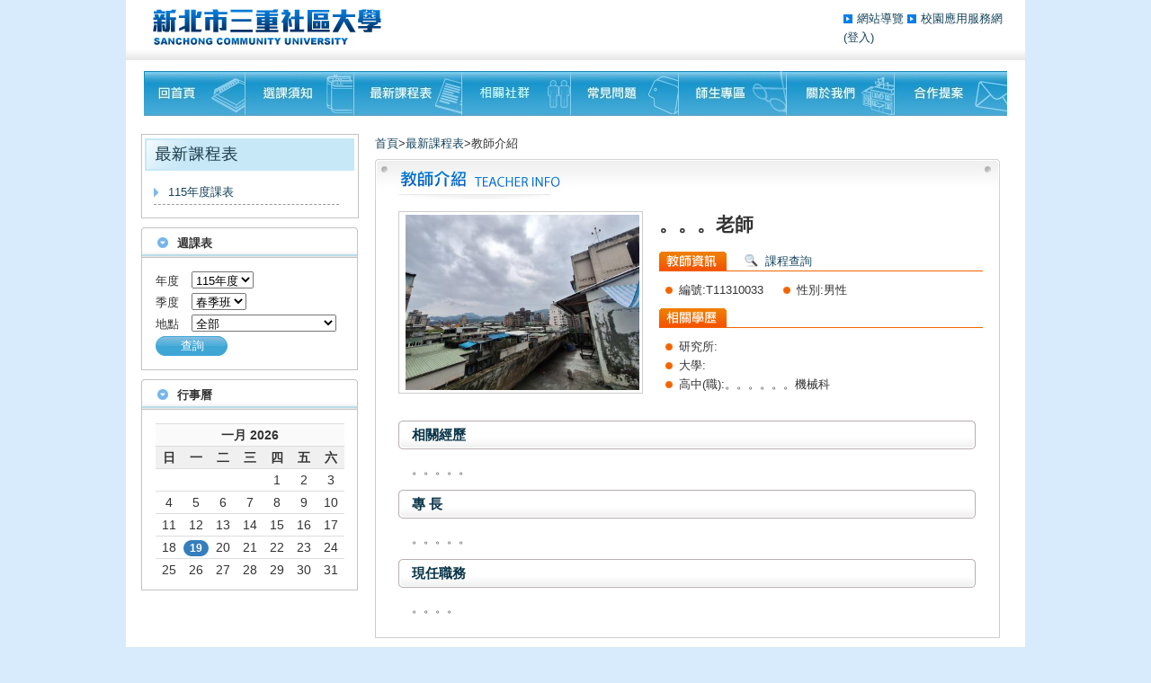

--- FILE ---
content_type: text/html
request_url: https://rivegauche.org.tw/teacher_info.php?sn=1804
body_size: 3770
content:
<!DOCTYPE html PUBLIC "-//W3C//DTD XHTML 1.0 Transitional//EN" "http://www.w3.org/TR/xhtml1/DTD/xhtml1-transitional.dtd">
<html lang="zh-tw" xmlns="http://www.w3.org/1999/xhtml">
<head>
<meta http-equiv="Content-Type" content="text/html; charset=utf-8" />
<meta lang="zh-tw" name="keywords" content="三重社區大學, 三重社大, 社區大學, 成人學習, 社大, 藝術, 瑜珈, 金屬線編織, 電子古典鋼琴, 電子鋼琴, 電子琴, 太極導引, 中東肚皮舞, 肚皮舞, 中東舞, 粉彩, 日語, 五十音, 社交舞, 色鉛筆, 國標舞, 炭筆,素描, 流行MV, 花藝設計, 花藝, 古箏, 經絡養生, 棒針編織, 毛線編織, 二胡, 口才訓練, 攝影, 油畫, 素描, 色鉛筆, 敦煌舞, 木工, 台語, 台語戲行, 數位攝影, 主持人培訓, 銀飾創作, 投資理財心理學, 投資理財, 手工皂, DIY保養品, 草本精油, 太極拳, 烏克麗麗, 插畫,  咖啡, 彩妝, 黏土, 吉他, 美甲, 八段錦氣功, 八段錦, 烘焙, 書法,, 吉他, 古典吉他, 室內設計, 渲染水彩, 拳瑜珈, 經絡拳, 財富, 水彩, 八極拳, 拼布, 環保拼布, 台灣那卡西, 那卡西, 流行電子琴, 初級英語, 東方舞, 有氧舞, 蝶古巴特, 瑜珈提斯, 公衛, 在地文化銀行 城市文藝復興, 長照,photoshop,主持,速寫,"/>
<meta lang="zh-tw" name="description" content="三重社區大學§ 在地文化銀行‧城市文藝復興§"/>
<meta name="author" content="http://www.yellowgreen.com.tw/">
<meta name="robots" content="all">
<meta name="distribution" content="Taiwan"/>
<meta name="revisit-after" content="1 days"/>
<title>教師介紹-三重社區大學§ 在地文化銀行‧城市文藝復興§</title>
<link href="css/reset.css" rel="stylesheet" type="text/css" />
<link href="css/layout.css" rel="stylesheet/less" type="text/css"/>
<link href="css/newlesson.css" type="text/less" rel="stylesheet"  />
<script language="javascript" src="js/function.js"></script> 
<script src="js/css.js" type="text/javascript"></script>
</head>
<body onkeydown="enterKeyDown(event);">
<div id="webpanel-page" class="teacher-block">
<div class="page-top">
  <div class="top_bg">
    <h1 class="weblogo"><a href="index.php" class="txt-hidden">三重社區大學§ 在地文化銀行‧城市文藝復興§</a></h1>
    <div class="sub-menus">
      <div class="sub-link"><a href="sitemap.php">網站導覽 </a><a href="https://sites.google.com/a/rivegauche.org.tw/san-zhong-she-qu-da-xue/" target="_blank">校園應用服務網</a></div>
      <div>
	  <a href='member_login.php'>(登入)</a>	  </div>
    </div>
  </div>
  <div class="top-img">
  
  </div>
  <ul class="page_menus">
    <li><a class="news" href="/">回首頁</a></li>
    <li><a class="lesson" href="lesson.php">課程須知</a></li>
    <li><a class="newlesson" href="newlesson.php">最新課程表</a></li>
    <li><a class="blog" href="blog.php">相關社群</a></li>
    <li><a class="faq" href="faq.php">常見問題</a></li>
    <li><a class="teacher" href="member_login.php">師生專區</a></li>
    <li><a class="about" href="about.php">關於我們</a></li>
    <li><a class="contact" href="contact.php">聯絡我們</a></li>
  </ul>
</div>
<script language="JavaScript">
function swap1(  ){	
	fobj1.action = "newlesson.php?ca3_sn="+fobj1.year.value+"&ca2_sn="+fobj1.location.value+"&ca4_sn="+fobj1.class.value;
	fobj1.submit();
}
</script>
  <div id="page-content">
    <div class="left-block">
      <dl class="iten-menus">
        <dt><img src="images/title/newlesson.jpg" width="233" height="36" alt="教師介紹"  title="教師介紹" /></dt>
        <dd> 
			<a href="newlession.php">115年度課表</a>
			<!--<a href="#">2011年課表</a>
			<a href="#">2010年課表</a>
			<a href="#">2009年課表</a> -->
		</dd>
      </dl>
      <dl class="info-iten">
        <dt>週課表</dt>
        <dd>
              <form name="F1" method="post">
			  <script language="JavaScript">var fobj1 = document.F1;</script>			
            <fieldset>
                  <div class="lesson-iten">
                    <label>年度</label>
                    <select name="year" size="1" id="year">
												
						<option value="16" selected>115年度</option>
												
						<option value="15" >114年度</option>
												
						<option value="14" >113年度</option>
												
						<option value="13" >112年度</option>
												
						<option value="12" >111年度</option>
												
						<option value="11" >110年度</option>
												
						<option value="10" >109年度</option>
												
						<option value="9" >108年度</option>
												
						<option value="8" >107年度</option>
												
						<option value="7" >106年度</option>
												
						<option value="6" >105年度</option>
												
						<option value="5" >104年度</option>
												
						<option value="4" >103年度</option>
												
						<option value="3" >102年度</option>
												
						<option value="2" >101年度</option>
												
						<option value="1" >100年度</option>
															  
                    </select>
                  </div>
                  <div class="lesson-iten">
                    <label>季度</label>
                    <select name="class" size="1" id="class">
					  <option value="1" selected>春季班</option>
					  <option value="2" >夏季班</option>
					  <option value="3" >秋季班</option>
                    </select>
                  </div>
                  <div class="lesson-iten">
                    <label>地點</label>
                    <select name="location" size="1" id="location">
                      <option value="">全部</option>					
												
						<option value="25">線上課程</option>
												
						<option value="24">三和國中</option>
												
						<option value="23">碧華國小</option>
												
						<option value="22">三重國小</option>
												
						<option value="21">二重國中</option>
												
						<option value="20">光興國小</option>
												
						<option value="12">光榮國小</option>
												
						<option value="6">新北高中校區</option>
												
						<option value="19">正義國小</option>
												
						<option value="2">厚德國小</option>
												
						<option value="13">厚德活動中心</option>
												
						<option value="17">鷺江國小</option>
												
						<option value="10">天台</option>
												
						<option value="11">行動教室群</option>
												
						<option value="16">體驗營</option>
												
						<option value="18">新北市政府大樓&體育處</option>
												
						<option value="15">光榮國中</option>
												
						<option value="14">主婦聯盟消費合作社</option>
												
						<option value="9">食尚元素廚藝學院</option>
												
						<option value="8">新北高中</option>
												
						<option value="7">實驗廚房</option>
												
						<option value="5">清靜自然坊</option>
												
						<option value="4">空軍三重一村</option>
												
						<option value="3">三重商工</option>
												
						<option value="1">三光國小</option>
						                    </select>
                  </div>
                  <button onclick="swap1();">查詢</button>
				  </fieldset>
          </form>
        </dd>
      </dl>
      <dl class="info-iten">
        <dt>行事曆</dt>
        <dd><iframe src="calendar-master/examples/calendar.html" name="mainframe" width="210" height="170" marginwidth="0" marginheight="0" scrolling="No" frameborder="0" id="mainframe"></iframe></dd>
      </dl>
    </div>
    <div class="right-block">
      <div class="weburl"><a href="index.php">首頁</a>><a href="newlesson.php">最新課程表</a>>教師介紹</div>
      <div class="newlesson-info-view">
        <div class="lesson-info-title">
          <h2 class="iten-title">教師介紹</h2>
          <!-- AddThis Button BEGIN -->
          <div class="addthis_toolbox addthis_default_style "> <a class="addthis_button_preferred_1"></a> <a class="addthis_button_preferred_2"></a> <a class="addthis_button_preferred_3"></a> <a class="addthis_button_preferred_4"></a> <a class="addthis_button_compact"></a> <a class="addthis_counter addthis_bubble_style"></a> </div>
          <script type="text/javascript">var addthis_config = {"data_track_addressbar":true};</script> 
          <script type="text/javascript" src="http://s7.addthis.com/js/300/addthis_widget.js#pubid=ra-507e55914b80302e"></script> 
          <!-- AddThis Button END --> 
        </div>

		
        <div class="lesson-info-con">
                    <div class="mainphoto">
            <div class="listimg"><span></span>
				<img onload="javascript:DrawImage(this,260,200);" src="upload/images_teacher/m20250506_144244.jpg" width="0" height="0">
			</div>
          </div>
                              <div class="maininfo-lsit">
            <h3 class="teacher-title">。。。老師</h3>
            <strong class="info-list-title">教師資訊
            <div class="tool-list">
			<a href="newlesson_list.php?cb1_id1=。。。" class="sr-lesson">課程查詢</a>
									</div>
            </strong>
            <ul class="lesson-info-list">
              <li><span class="infoiten">編號:T11310033</span><span class="infoiten right-iten">性別:男性</span></li>
            </ul>
            <strong class="info-list-title educational">教師資訊</strong>
            <ul class="lesson-info-list">
              <li><span class="infoiten">研究所:</span></li>
              <li><span class="infoiten">大學:</span></li>
              <li><span class="infoiten">高中(職):。。。。。。機械科</span></li>
            </ul>
          </div>
                              <div class="sub-lesson-list">
            <dl class="sub-lesson-info">
              <dt>相關經歷</dt>
              <dd>。。。。。</dd>
            </dl>
            <dl class="sub-lesson-info">
              <dt>專        長</dt>
              <dd>。。。。。</dd>
            </dl>
            <dl class="sub-lesson-info">
              <dt>現任職務</dt>
              <dd>。。。。</dd>
            </dl>
			
			<!--
            <dl class="sub-lesson-info" id="lesson-photo">
              <dt>活動剪影</dt>
              <dd><img src="images/demo/photo.jpg" width="594" height="396" alt="google相簿功能" /></dd>
            </dl>
			-->
			
          </div>
                  </div>
      </div>
    </div>
  </div>
  <div class="page-copyright">
  <ul class="ct_con">
    <li><span style="font-size:14px ">社團法人台灣二十一世紀議程協會版權所有 © 2025 Taiwan Agenda21 All Rights Reserved. 社團法人台灣二十一世紀議程協會<br>
電話：02-2979-1567 / 02-28559563  傳真：02-2855-9573  <br>Business Hours：週一～週五下午2:00～晚上 09:00 現場諮詢服務時間週一～週五晚上6:30～09:00<br></span></li>
  </ul>
  <span class="myemail" style="font-size:14px ">客服信箱<a href="mailto:service@rivegauche.org.tw">service@rivegauche.org.tw</a></span> </div>
</div>
</body></html>

<script type="text/javascript">

  var _gaq = _gaq || [];
  _gaq.push(['_setAccount', 'UA-36648097-1']);
  _gaq.push(['_setDomainName', 'rivegauche.org.tw']);
  _gaq.push(['_trackPageview']);

  (function() {
    var ga = document.createElement('script'); ga.type = 'text/javascript'; ga.async = true;
    ga.src = ('https:' == document.location.protocol ? 'https://ssl' : 'http://www') + '.google-analytics.com/ga.js';
    var s = document.getElementsByTagName('script')[0]; s.parentNode.insertBefore(ga, s);
  })();

</script>

--- FILE ---
content_type: text/html
request_url: https://rivegauche.org.tw/calendar-master/examples/calendar.html
body_size: 676
content:
<!DOCTYPE html>
<html>
<head>
    <title>Zabuto | Calendar | Language Settings</title>
    <meta name="robots" content="noindex, nofollow">
    <meta http-equiv="Content-Type" content="text/html; charset=UTF-8">

    <!-- jQuery CDN -->
    <script src="//ajax.googleapis.com/ajax/libs/jquery/2.0.3/jquery.min.js"></script>

    <!-- Bootstrap CDN -->
    <link rel="stylesheet" href="//netdna.bootstrapcdn.com/bootstrap/3.0.2/css/bootstrap.min.css">
    <script src="//netdna.bootstrapcdn.com/bootstrap/3.0.2/js/bootstrap.min.js"></script>

    <!-- HTML5 shim and Respond.js IE8 support of HTML5 elements and media queries -->
    <!--[if lt IE 9]>
    <script src="//oss.maxcdn.com/libs/html5shiv/3.7.0/html5shiv.js"></script>
    <script src="//oss.maxcdn.com/libs/respond.js/1.3.0/respond.min.js"></script>
    <![endif]-->
    
    <!-- Example style -->
    <link rel="stylesheet" type="text/css" href="//zabuto.com/assets/css/style.css">
    <link rel="stylesheet" type="text/css" href="style.css">

    <!-- Zabuto Calendar -->
    <script src="../zabuto_calendar.min.js"></script>
    <link rel="stylesheet" type="text/css" href="../zabuto_calendar.min.css">

</head>
<body>

            <div id="date-popover" class="popover top" style="cursor: pointer; display: block; margin-left: 30%; margin-top: 0px; width: 175px;">
                <div class="arrow"></div>
                <h3 class="popover-title" style="display: none;"></h3>

                <div id="date-popover-content" class="popover-content"></div>
            </div>

            <div id="my-calendar"></div>
			
            <script type="application/javascript">
                $(document).ready(function () {
                    $("#date-popover").popover({html: true, trigger: "manual"});
                    $("#date-popover").hide();
                    $("#date-popover").click(function (e) {
                        $(this).hide();
                    });

                    $("#my-calendar").zabuto_calendar({
                        language: "cn",
						cell_border: false,
						today: true,
						show_days: true,
						show_previous: false,
						show_next: false,
						weekstartson: 0,					
                        action: function () {
                            return myDateFunction(this.id, false);
                        }
                    });
                });

                function myDateFunction(id, fromModal) {
					parent.window.location = "../../calendar.php";
                    /*$("#date-popover").hide();
                    if (fromModal) {
                        $("#" + id + "_modal").modal("hide");
                    }
                    var date = $("#" + id).data("date");
                    var hasEvent = $("#" + id).data("hasEvent");
                    if (hasEvent && !fromModal) {
                        return false;
                    }
                    $("#date-popover-content").html('You clicked on date ' + date);
                    $("#date-popover").show();
                    return true;*/
                }

            </script>




</body>
</html>


--- FILE ---
content_type: text/css
request_url: https://rivegauche.org.tw/css/layout.css
body_size: 959
content:
/*system*/
body{background:#d7ebfd;}
body{ font-family: PMingLiU, microsoft jhenghei,Arial,Helvetica,sans-serif;font-size:13px; color:#333333; line-height:21px;}
a{ text-decoration:none; color:#15445c;}
a:hover{ text-decoration:underline;}
.txt-hidden{text-indent: -9999px;  display: block; overflow: hidden;}
/*system-end*/

/*web-layout*/
#page-content,#webpanel-page{background:#FFF;}
#webpanel-page{width:1000px; margin:0 auto; height:100%;
	.weblogo{ display:inline-block; float:left;
		 a{ background:url(../images/layout/layout.jpg) no-repeat 0 0;   display: block;overflow: hidden;text-indent: -9999px; width:265px; height:40px;}
	}
	.top_bg{ background:url(../images/layout/bg_bar.jpg) no-repeat 0 0; height:60px; padding:10px 0 0 30px;}
	.top-img{   padding: 9px 0 0 20px;}
	.page_menus{padding: 0 0 0 20px; a{ display:block; float:left;} li{ float:left;} }
	.page-top{ display:inline-block; width: 1000px;
			.sub-menus{ float:right; padding: 0 25px 0 0; .sub-link{ text-align:right; a{ padding:0 0 0 15px; background:url(../images/layout/list1.jpg) no-repeat 0 3px;} }}
			.page_menus{
					a{ .txt-hidden; float:left; height:50px; background-image:url(../images/layout/menus.jpg); background-repeat:no-repeat;}
					.news{width:113px; background-position: 0 0;}
					.lesson{width:121px;background-position:-113px 0;}
					.newlesson{width:120px;background-position:-234px 0;}
					.blog{width:121px;background-position:-354px 0;}
					.faq{width:120px;background-position:-475px 0;}
					.teacher{width:120px;background-position:-596px 0;}
					.about{width:120px;background-position:-716px 0;}
					.contact{width:125px;background-position:-836px 0;}
					@ms-hover:-59px;
				    .news:hover{width:113px; background-position: 0 @ms-hover;}
					.lesson:hover{width:121px;background-position:-113px @ms-hover;}
					.newlesson:hover{width:120px;background-position:-234px @ms-hover;}
					.blog:hover{width:121px;background-position:-354px @ms-hover;}
					.faq:hover{width:120px;background-position:-475px @ms-hover;}
					.teacher:hover{width:120px;background-position:-596px @ms-hover;}
					.about:hover{width:120px;background-position:-716px @ms-hover;}
					.contact:hover{width:125px;background-position:-836px @ms-hover;}
				}}
	
	#page-content{ display:inline-block;   width: 966px; padding: 20px 17px; min-height:500px;}
	.page-copyright{   color: #FFFFFF;
    font-size: 11px;
    height: 65px;
    line-height: 15px;
    padding: 15px 0 0 24px;
	 background:url(../images/layout/copyright_bg.jpg) no-repeat 0 0;
	  a{ color:#FFF;}}
}

.left-block{   width: 245px; float:left;
	 dl{ margin:0 0 10px 0;}
	.iten-menus{ border:1px solid #c3c3c3; padding: 4px 0 4px 3px; width: 237px;
		dt{ width:233px; height:36px; overflow:hidden;}
		dd{ padding:10px 0 10px 10px;
			a{ background:url(../images/layout/menus_icons.jpg) no-repeat 0 9px;padding:3px 0 3px 16px;  display: inline-block;   width: 190px; border-bottom:1px dashed #999999;}
			}
		}
	.info-iten{
		dt{ background:url(../images/layout/layout.jpg) no-repeat 0 -59px;   height: 26px; padding: 7px 0 0 40px;width: 201px; font-size:13px;font-weight:bold;}
		dd{ border: 1px solid #C3C3C3;   padding: 15px 0 15px 15px;width: 224px;}
		button{ background:url(../images/layout/layout.jpg) no-repeat 0 -112px; border: 0 none; color:#FFFFFF; cursor:pointer;display: inline-block; height: 22px;padding: 2px 0 5px; text-align: center; width: 81px;}
	}
	.info-iten-list{
		dt{ background:url(../images/layout/layout.jpg) no-repeat 0 -156px;   height: 26px; padding: 7px 0 0 20px;width: 201px; font-size:13px; font-weight:bold;}
		dd{  padding: 15px 0 15px 15px;width: 224px;}
		button{ background:url(../images/layout/layout.jpg) no-repeat 0 -112px; border: 0 none; color:#FFFFFF; cursor:pointer;display: inline-block; height: 22px;padding: 2px 0 5px; text-align: center; width: 81px;}
	}
	.lesson-iten{ padding:0 0 3px 0;
		label{ padding:0 10px 0 0;}
		}
	.charity-block{
		dt{}
		dd{ padding:5px 0 0 0; width:240px;}
		a{width:240px; height:120px; display:inline-block; overflow:hidden;  padding: 0 0 8px;}
	}		
}
.right-block{ float:left; padding: 0 0 0 15px; width:696px;
.weburl{ padding:0 0 7px 0;}
.page-title{ background:url(../images/layout/info_title.jpg) no-repeat 0 0; font-size:19px; font-weight:bold; padding: 11px 0 0 32px; height:39px; width: 653px;}
.page-content{ line-height:32px; width:660px; float:left;  padding: 20px 10px 0 10px; font-size:15px;}
}

#web-people{
dt{}
dd{ padding:5px 0 15px 20px; border-top:1px dashed #cfcfcf; line-height:18px;}
}

/*web-layout-end*/

--- FILE ---
content_type: text/css
request_url: https://rivegauche.org.tw/css/newlesson.css
body_size: 1660
content:
/*system*/
.txt-hidden{text-indent: -9999px;  display: block; overflow: hidden;}
/*system-end*/

.search-iten{ background:url(../images/newlesson/newlesson.png) no-repeat 0 0;padding: 40px 0 0 99px; height: 71px; overflow:hidden;  width: 601px; font-size:12px;
	ul{ width:588px;}
	li{ float:left;  padding: 0 10px 0 0;
	   label{ padding:0 5px 0 0; vertical-align:middle;   color: #15445C;}	
	   select{ margin:0 5px 0 0; vertical-align:middle;}
	}
	.keyword-txt{ display:inline-block; padding:10px 0 0 0; 
	label{   padding: 0 8px 0 0;   color: #15445C;}
	input,label,button{ float:left;}
	button{ background:url(../images/newlesson/newlesson.png) no-repeat 0 -305px; text-align:center; font-weight:bold; font-size:12px; color:#FFFFFF; display:block; border:0; width:66px; height:20px; vertical-align:middle; margin:0 0 0 10px; cursor:pointer;}
	}

}

.lesson-list{ padding:15px 0 20px 0;
	.title-menus{ display:inline-block;   height: 25px;font-size:15px; background:url(../images/newlesson/newlesson.png) no-repeat -941px -51px; padding:0 0 0 25px; border-bottom:2px solid #d1d1d1; font-weight:bold; width: 670px;}	
	.list-view{ float:right; font-size:13px; font-weight:normal; display:inline-block; height:25px; width:190px;
		#date-view{background:url(../images/newlesson/newlesson.png) no-repeat -941px -108px; padding:0 0 0 23px; margin:0 15px 0 0; }
		#list-view{background:url(../images/newlesson/newlesson.png) no-repeat -941px -164px;padding:0 0 0 23px;  }
		.selected{ color:#FF0000; font-weight:bold;}
	}
	.sr-lesson-title{ color:#a10606; float:left;}
	.load-form{ padding:5px 0 5px 0; display:inline-block; width:100%;}
	.loadform-list{ float:right; width:215px;
		.loadset{ background-image:url(../images/newlesson/newlesson.png); background-repeat:no-repeat; display:block; float:left; text-decoration:none; color:#FFF; text-align:center; font-size:12px;background-position:0 -127px;width:60px; margin:0 0 0 10px;}
		.load1{.loadset;}
		.load2{.loadset;}
		.load3{.loadset;}
		label{ float:left;margin:0 0 0 10px;}
	}
}

.lesson-listview{ padding:10px 0 0 0;  font-size: 12px;
	 .table-widthset{width:92px;}
	.lesson-date{ .table-widthset; background:url(../images/newlesson/newlesson.png) no-repeat 0 -168px; text-align:center; height:24px;margin:0 7px 0 0;}
	.lesson-time{ border:1px solid #e3d4a9; text-align:center; font-size:13px; padding:2px 0; margin:6px 0; width: 693px;   border-radius: 5px 5px 5px 5px;}
	.lesson-info{.table-widthset;   border-radius: 5px 5px 5px 5px;  border: 1px solid #E3D4A9; background:#fff9e9;  vertical-align: top;}
	.lesson-info-iten{ padding:8px; font-size:12px; border-bottom:1px dotted #cbaf91; text-align:center; height:110px;
		.lesson-name{ line-height:19px;  overflow:hidden; height:55px; margin: 0 0 8px; overflow:hidden;}
		.ln-teacher{ display:block; text-align:center; height:19px; overflow:hidden; margin:0 0 8px 0;}
		.signup{ display:block; background:url(../images/newlesson/newlesson.png) no-repeat 0 -262px; text-align:center; width:68px;
		             height:24px; color:#FFFFFF; font-weight: bold; margin:3px auto; text-decoration:none;}
	}
	dl{
		dt{ background:url(../images/newlesson/newlesson.png) no-repeat 0 -212px;     color: #000000; display: inline-block;  height: 26px; padding: 4px 0 0; width: 697px;}
		.listitenset{ display:inline-block; float:left;padding:0 10px; overflow:hidden;max-height:40px;}
		.listiten1{.listitenset; width:210px;   padding: 0 10px 0 25px; }
		.listiten2{.listitenset; width:66px; text-align:center;}
		.listiten3{.listitenset; width:165px; text-align:center;}
		.listiten4{.listitenset; width:75px; text-align:center;}
		dd{
			.signup{   display: inline-block; background:url(../images/newlesson/newlesson.png) no-repeat 0 -262px; text-align:center; width:68px;
		             height:24px; color:#FFFFFF; font-weight: bold; margin:3px auto; text-decoration:none; float:left;}
			li{ padding:8px 0; border-bottom:1px dotted #999;  width: 697px; display: inline-block;}
				
			}
		}
}


.newlesson-info-view{
	.lesson-info-title{ background:url(../images/newlesson/newlesson_info.jpg) no-repeat 0 0;   height: 45px;
	                          .iten-title{ display:none;}}
	.addthis_toolbox{ display:inline-block; float:right;padding: 18px 25px 0 0;}
	.lesson-info-con{ border-width:0 1px 1px 1px; display:inline-block; border-style:solid; border-color:#CCCCCC;  width: 658px; padding: 5px 10px 10px 25px;
							.lesson-title{ font-size:21px; font-weight:bold; width:640px; overflow:hidden; height:30px; line-height:29px;}
							.mainphoto{ float:left;}
							.maininfo-lsit{ float:left;}
	                        }
	.mainphoto{ padding: 8px 0 0 0;
		.listimg{border: 1px solid #CCCCCC;padding: 3px; display:inline-block;}
		a{ display: inline-block; float: left;height:200px;width: 260px;overflow: hidden;text-align: center; }
		span{ border: 0 none; display: inline-block;  font-size: 0;  height: 100%; line-height: 0; vertical-align: middle; width: 0;}
		img{vertical-align: middle;}
	}
	.maininfo-lsit{  padding: 8px 0 0 18px;
		.info-list-title{.txt-hidden; width:360px; height:22px; background:url(../images/newlesson/newlesson_info.jpg) no-repeat -746px 0;}
		.lesson-info-list{ padding:10px 0 0 5px;
		  		.right-iten{ margin:0 0 0 20px}}
		.infoiten{ background:url(../images/newlesson/lesson_icons.png) no-repeat 2px 3px; padding:0 0 0 17px;}
		li{ padding:2px 0;}
		.lesson-info-price{padding: 10px 0 0 20px; float:left; display:inline-block; width: 340px;
								  li{padding:0; line-height:21px; display:inline-block; width:340px;}
								  b{ color:#F00; font-weight:bold;}
								  .price-total{ padding: 0 0 15px; float:left; display:inline-block; width:100%; b{ color:#F00;font-size:18px; font-weight:bold; } }
								  .price-itenlist{ font-size:12px; td{ padding:2px 3px; border:1px dashed #BCBCBC;  width: 150px;} b{ color:#d04949;font-weight:bold; } }
		                          }
		.signup-lesson{ .txt-hidden; width:107px; height:32px; float:right; display:inline-block;background:url(../images/newlesson/newlesson_info.jpg) no-repeat -746px -108px;}
	}
	
	.sub-lesson-list{display:inline-block; width:635px; padding:20px 0 0 0;
		.sub-lesson-info{
			dt{ display:inline-block; width:627px; background:url(../images/newlesson/newlesson_info.jpg) no-repeat -746px -165px;   padding: 5px 0 0 15px; font-size:15px; color:#093448; font-weight:bold; height: 27px;}
			dd{ padding:12px 15px 12px 15px}
			}
		}
	.lesson-curriculum{ font-size:13px;
		.txt_all{ td{border:1px solid #bebebe; padding:3px 0;} }
		.title-gray{ background:#f2ebaf; font-weight:bold;}
		.lesson-gray{background:#ddfbfa; font-weight:bold; }
	}
}
/*---------------------------------------------------------------------------------*/

.teacher-block{
	/*teacher-block*/
	.newlesson-info-view{
	.lesson-info-title{ background:url(../images/newlesson/newlesson_info.jpg) no-repeat 0 -100px;   height: 45px;
	                          .iten-title{ display:none;}}
	.addthis_toolbox{ display:inline-block; float:right;padding: 18px 25px 0 0;}
	.lesson-info-con{ border-width:0 1px 1px 1px; display:inline-block; border-style:solid; border-color:#CCCCCC;  width: 658px; padding: 5px 10px 10px 25px;
							.teacher-title{ font-size:21px; font-weight:bold; width:340px; overflow:hidden; height:30px; line-height:29px; margin:0 0 15px 0;}
							.mainphoto{ float:left;}
							.maininfo-lsit{ float:left;}
	                        }
	.mainphoto{ padding: 8px 0 0 0;
		.listimg{border: 1px solid #CCCCCC;padding: 3px; display:inline-block;}
		a{ display: inline-block; float: left;height:200px;width: 260px;overflow: hidden;text-align: center; }
		span{ border: 0 none; display: inline-block;  font-size: 0;  height: 100%; line-height: 0; vertical-align: middle; width: 0;}
		img{vertical-align: middle;}
	}
	.maininfo-lsit{  padding: 8px 0 0 18px;
		.info-list-title{.txt-hidden; width:360px; height:22px; background:url(../images/newlesson/newlesson_info.jpg) no-repeat -746px -35px; position:relative;}
		.tool-list{ position:absolute; top:0; left:95px; text-indent:0;width: 280px;
			a{ background-image:url(../images/newlesson/lesson_icons.png); background-repeat:no-repeat;   padding: 0 15px 0 23px;}
			.sr-lesson{ background-position: 0 -211px;}
			.lesson-photo{background-position: 0 -211px;}
			.teacher-forums{background-position: 0 -211px;}
		}
		.educational{background:url(../images/newlesson/newlesson_info.jpg) no-repeat -746px -69px;}
		.lesson-info-list{ padding:10px 0 10px 5px;
		  		.right-iten{ margin:0 0 0 20px}}
		.infoiten{ background:url(../images/newlesson/lesson_icons.png) no-repeat 2px -67px; padding:0 0 0 17px;}
		li{ padding:0;}
		.lesson-info-price{padding: 10px 0 0 20px; float:left; display:inline-block; width: 340px;
								  li{padding:0; line-height:21px; display:inline-block; width:340px;}
								  b{ color:#F00; font-weight:bold;}
								  .price-total{ padding: 0 0 5px; display:inline-block; float:left;b{ color:#F00;font-size:18px; font-weight:bold; } }
		                          }
		.signup-lesson{ .txt-hidden; width:107px; height:32px; float:right; display:inline-block;background:url(../images/newlesson/newlesson_info.jpg) no-repeat -746px -108px;}
	}
	
	.sub-lesson-list{display:inline-block; width:635px; padding:20px 0 0 0;
		.sub-lesson-info{
			dt{ display:inline-block; width:627px; background:url(../images/newlesson/newlesson_info.jpg) no-repeat -746px -165px;   padding: 5px 0 0 15px; font-size:15px; color:#093448; font-weight:bold; height: 27px;}
			dd{ padding:12px 15px 12px 15px}
			}
		}
	.lesson-curriculum{ font-size:13px;
		.txt_all{ td{border:1px solid #bebebe; padding:3px 0;} }
		.title-gray{ background:#f2ebaf; font-weight:bold;}
		.lesson-gray{background:#ddfbfa; font-weight:bold; }
	}
}
	
	/*teacher-block*/
}

.form-lesson-change-post{
	.mbconlist{}
	ul{}
	li{ padding:0 0 5px 0;}
	label{ vertical-align:top;}
	.list-iten{}
	textarea{ margin:13px 0 0 0;}
	.form-edit-but{ text-align:center; padding:20px 0 0 0; a{  padding: 0 10px;}}
	.red{ color:#FF0000;}
}

--- FILE ---
content_type: text/css
request_url: https://rivegauche.org.tw/calendar-master/zabuto_calendar.min.css
body_size: 336
content:
div.zabuto_calendar{
	margin:0;
	padding:0
}
div.zabuto_calendar .table{
	width:100%;	
	margin:0;
	padding:0
}
div.zabuto_calendar .table th,div.zabuto_calendar .table td{
	padding:4px 2px;
	text-align:center
}
div.zabuto_calendar .table tr th,div.zabuto_calendar .table tr td{
	background-color:#fff
}
div.zabuto_calendar .table tr:last-child{
	border-bottom:1px solid #ddd
}
div.zabuto_calendar .table tr.calendar-month-header td{
	background-color:#fafafa;
	font-weight:bold
}
div.zabuto_calendar .table tr.calendar-month-header td span{
	cursor:pointer;
	display:inline-block
}
div.zabuto_calendar .table-bordered tr.calendar-month-header td{
	border-left:0;
	border-right:0
}
div.zabuto_calendar .table-bordered tr.calendar-month-header td:first-child{
	border-left:1px solid #ddd
}
div.zabuto_calendar div.calendar-month-navigation{
	cursor:pointer;
	margin:0;
	padding:0
}
div.zabuto_calendar .table tr.calendar-dow-header th{
	background-color:#f0f0f0
}
div.zabuto_calendar tr.calendar-dow-header th,div.zabuto_calendar tr.calendar-dow td{
	width:14%
}
div.zabuto_calendar .table tr td div.day{
	margin:0
}
div.zabuto_calendar .table tr td.event div.day,div.zabuto_calendar ul.legend li.event{
	background-color:#fff0c3
}
div.zabuto_calendar .table tr td.dow-clickable,div.zabuto_calendar .table tr td.event-clickable{
	cursor:pointer
}
div.zabuto_calendar .badge-today,div.zabuto_calendar div.legend span.badge-today{
	background-color:#357ebd;
	color:#fff;
	text-shadow:none
}
div.zabuto_calendar .badge-event,div.zabuto_calendar div.legend span.badge-event{
	background-color:#ff9b08;
	color:#fff;
	text-shadow:none
}
div.zabuto_calendar .badge-event{
	font-size:.95em;
	padding-left:8px;
	padding-right:8px;
	padding-bottom:4px
}
div.zabuto_calendar div.legend{
	margin-top:5px;
	text-align:right
}
div.zabuto_calendar div.legend span{
	color:#999;
	font-size:10px;
	font-weight:normal
}
div.zabuto_calendar div.legend span.legend-text:after,div.zabuto_calendar div.legend span.legend-block:after,div.zabuto_calendar div.legend span.legend-list:after,div.zabuto_calendar div.legend span.legend-spacer:after{
	content:' '
}
div.zabuto_calendar div.legend span.legend-spacer{
	padding-left:25px
}
div.zabuto_calendar ul.legend>span{
	padding-left:2px
}
div.zabuto_calendar ul.legend{
	display:inline-block;
	list-style:none outside none;
	margin:0;
	padding:0
}
div.zabuto_calendar ul.legend li{
	display:inline-block;
	height:11px;
	width:11px;
	margin-left:5px
}
div.zabuto_calendar ul.legend,div.zabuto_calendar ul.legend li:first-child{
	margin-left:7px
}
div.zabuto_calendar ul.legend li:last-child{
	margin-right:5px
}
div.zabuto_calendar div.legend span.badge{
	font-size:.9em;
	border-radius:5px 5px 5px 5px;
	padding-left:5px;
	padding-right:5px;
	padding-top:2px;
	padding-bottom:3px
}
@media(max-width:979px){
	div.zabuto_calendar .table th,div.zabuto_calendar .table td{
		padding:2px 1px
}
}


--- FILE ---
content_type: application/javascript
request_url: https://rivegauche.org.tw/js/function.js
body_size: 7777
content:
function strReplace( str ){
	str = str.replace(/\'/g, "");	
	str = str.replace(/\"/g, "");	
	str = str.replace(/^\s*|\s*$/g, "");
	return str;
}

function isEmpty( name, fobj ){	
	var item = fobj.elements[name].value;
	fobj.elements[name].value = strReplace(item);
	return ( fobj.elements[name].value == "" )?true:false;
}

//身分證檢查，如果前兩碼都是英文表示是護照號碼
function check_vldid( s, fobj ){
  var item = fobj.elements[s].value;		 
  if( item.length != 0 ) {
	var c, n, i,strsql;
	var t= "ABCDEFGHJKLMNPQRSTUVXYWZIO";
	c= item.substring(0,1);
	c= t.indexOf(c.toUpperCase());
	if((item.length!= 10) || (c<0)) return "身份證字號格式錯誤\n";
	n= parseInt(c/10)+ c%10*9+ 1;
	for(i=1; i<9; i++)
	{
  		n= n+ parseInt(item.substring(i,i+1))* (9-i);
	}
	n= (10- (n% 10))% 10;
	if(n!= parseInt(item.substring(9,10))) return "身份證字號格式錯誤\n";
	return "";
	}
    return "";
}

/*E-mail帳號檢查*/
function checkmail(str){
	var j=0;
	var at="@";
	var dot=".";
	var lat=str.indexOf(at);
	var lstr=str.length;
	var ldot=str.indexOf(dot);

	if (str.indexOf(at)==-1)j++;
	if (str.indexOf(at)==-1 || str.indexOf(at)==0 || str.indexOf(at)==lstr)j++;
	if (str.indexOf(dot)==-1 || str.indexOf(dot)==0 || str.indexOf(dot)==lstr)j++;
	if (str.indexOf(at,(lat+1))!=-1)j++;
	if (str.substring(lat-1,lat)==dot || str.substring(lat+1,lat+2)==dot)j++;
	if (str.indexOf(dot,(lat+2))==-1)j++;
	if (str.indexOf(" ")!=-1)j++;
	if(j>0){return false;}else{return true;}
}

function checkPhone( s, fobj ){ 			
	var regExp = /^[09]{2}[0-9]{8}$/;
	if( !regExp.test( fobj.elements[s].value )){ 			
		return "行動電話格式錯誤\n";		
		return "";
	} 
	return "";
}

/*字元限0~9,a~Z*/
function chkStr( name, fobj ){
	var str = fobj.elements[name].value;
	var k = 0;
	if( str != "" ){
		for( var i = 0; i < str.length; i++ ){
			var co = str.charCodeAt(i);
			if( co == 95 || co == 45 || co == 46 || co == 58 || (co >= 48 && co <= 57) || (co >= 65 && co <= 90)||(co >= 97 && co <= 122) || co == 92 || co == 47){
				//正確格式
				k++;
			}
		}
		return( k == str.length )?true:false;
	}return false;
}

//將數字每隔三位加or減上逗號，一個遞迴函式
function formatNumber( str , d ) {
    if(str.length <= 3){
        return str;
    } else {
		if( d == 1 ){
			str = str.toString();
			for (var i = 0; i < Math.floor((str.length-(1+i))/3); i++)
			 str = str.substring(0,str.length-(4*i+3))+','+str.substring(str.length-(4*i+3));
			return str;			
		}else{
  			return str.replace(/,/g,"");			
		}        
    }
}

function checkNum( tobj ){
	var num = tobj.value;
	if( isNaN( num ) ){
		tobj.value = 0;
		alert("此欄限數字!");
	}
}

/*分頁*/
function pageTo(page, rnd, d){			
	document.getElementById("page").value = page;
	document.getElementById("rnd").value  = rnd;	
	fobj.action = d;
	fobj.submit();
}

function GetXmlHttpObject(){ 
	var XMLHttp = null;

	try{
		XMLHttp = new ActiveXObject("Msxml2.XMLHTTP");
	}catch(e1){
 		try{
 			XMLHttp = new ActiveXObject("Microsoft.XMLHTTP");
 		}catch(e2){}
	}
	
	if( XMLHttp == null ){
		XMLHttp = new XMLHttpRequest();
	}
	
	if(XMLHttp == null){
		alert("Browser does not support HTTP Request");
		return false;
	}	
	return XMLHttp;
}

//取代new Date用法，因為new Date在ie會錯顯示NaN
function NewDate(str) { 
	str = str.split('-'); 
	var date = new Date(); 
	date.setUTCFullYear(str[0], str[1] - 1, str[2]); 
	date.setUTCHours(0, 0, 0, 0); 
	return date; 
}

//
function dateDiff(interval,sDT,eDT){
	var dtStd = new Date(sDT);
	var dtEnd = new Date(eDT);
	if(isNaN(dtEnd)) return undefined;
	switch (interval) {
		case "s":return parseInt((dtEnd - dtStd) / 1000);
		case "n":return parseInt((dtEnd - dtStd) / 60000);
		case "h":return parseInt((dtEnd - dtStd) / 3600000);
		case "d":return parseInt((dtEnd - dtStd) / 86400000);
		case "w":return parseInt((dtEnd - dtStd) / (86400000 * 7));
		case "m":return (dtEnd.getMonth()+1)+((dtEnd.getFullYear()-dtStd.getFullYear())*12) - (dtStd.getMonth()+1);
		case "y":return dtEnd.getFullYear() - dtStd.getFullYear();
	}	
}
/*
var sDT = new Date("2004/05/20 07:30:00");
var eDT = new Date("2005/05/20 08:32:02");
document.writeln("?? : "+sDT.dateDiff("s",eDT)+"<br>");
document.writeln("?? : "+sDT.dateDiff("n",eDT)+"<br>");
document.writeln("?? : "+sDT.dateDiff("h",eDT)+"<br>");
document.writeln("?? : "+sDT.dateDiff("d",eDT)+"<br>");
document.writeln("?? : "+sDT.dateDiff("w",eDT)+"<br>");
document.writeln("?? : "+sDT.dateDiff("m",eDT)+"<br>");
document.writeln("?? : "+sDT.dateDiff("y",eDT)+"<br>");
*/

//日期加減

function addDate(dy,dmomth,dd,dh,dm,dadd){
	var a = new Date(dy,dmomth,dd,dh,dm)
	a = a.valueOf()
	a = a + dadd * 1 * 60 * 60 * 1000
	a = new Date(a)
	return a;
}

//取得目前時間
function nowTime(){
	var now = new Date();
	var years = now.getYear();
	var months = now.getMonth()+1;
	var days = now.getDate();
	var hours = now.getHours();
	var minutes = now.getMinutes();
	var seconds = now.getSeconds();
	var nowTime = years+"/"+months+"/"+days+"/ "+hours+":"+minutes+":"+seconds;
	return nowTime;
}

//时间转换成日期格式,x是時間;y是轉換的日期格式，例："yyyy-M-d h:m:s"
function date2str(x,y) {
    var z = {
        y: x.getFullYear(),
        M: x.getMonth()+1,
        d: x.getDate(),
        h: x.getHours(),
        m: x.getMinutes(),
        s: x.getSeconds()
    };
    return y.replace(/(y+|M+|d+|h+|m+|s+)/g,function(v) {
        return ((v.length>1?"0":"")+eval('z.'+v.slice(-1))).slice(-(v.length>2?v.length:2))
    });
}

/*
var now = new Date();
var years = now.getYear();
var months = now.getMonth()+1;
var days = now.getDate();
var hours = now.getHours();
var minutes = now.getMinutes();

NextNow = addDate(years,months-1,days,hours,0,-1);
years = NextNow.getYear();
months = NextNow.getMonth()+1;
days = NextNow.getDate();
hours = NextNow.getHours();
*/

//等比例縮放圖片
function DrawImage(ImgD,FitWidth,FitHeight){ 
	var image=new Image(); 
	image.src=ImgD.src; 
	if(image.width>0 && image.height>0){ 
		if(image.width/image.height>= FitWidth/FitHeight){ 
			if(image.width>FitWidth){ 
				ImgD.width=FitWidth; 
				ImgD.height=(image.height*FitWidth)/image.width; 
			} else { 
				ImgD.width=image.width; 
				ImgD.height=image.height; 
			} 
		} else { 
			if(image.height>FitHeight){ 
				ImgD.height=FitHeight; 
				ImgD.width=(image.width*FitHeight)/image.height; 
			} else { 
				ImgD.width=image.width; 
				ImgD.height=image.height; 
			} 
		} 
	} 
} 

//隨機跑馬燈
function slideLine(box,stf,delay,speed,h)
{
  var slideBox = document.getElementById(box);
  var delay = delay||1000,speed = speed||20,h = h||20;
  var tid = null,pause = false;
  var s = function(){tid=setInterval(slide, speed);}
  var slide = function(){
    if(pause) return;
    slideBox.scrollTop += 1;
    if(slideBox.scrollTop%h == 0){
      clearInterval(tid);
      slideBox.appendChild(slideBox.getElementsByTagName(stf)[0]);
      slideBox.scrollTop = 0;
      setTimeout(s, delay);
    }
  }
  slideBox.onmouseover=function(){pause=true;}
  slideBox.onmouseout=function(){pause=false;}
  setTimeout(s, delay);
}

//地區
cityarea = new Array();
cityarea_account = new Array();
cityarea_account[0] = 0;
cityarea[1] = '查詢基隆市全區';
cityarea[2] = '仁愛區';
cityarea[3] = '信義區';
cityarea[4] = '中正區';
cityarea[5] = '中山區';
cityarea[6] = '安樂區';
cityarea[7] = '暖暖區';
cityarea[8] = '七堵區';
cityarea_account[1] = 8;
cityarea[9] = '查詢台北市全區';
cityarea[10] = '中正區';
cityarea[11] = '大同區';
cityarea[12] = '中山區';
cityarea[13] = '松山區';
cityarea[14] = '大安區';
cityarea[15] = '萬華區';
cityarea[16] = '信義區';
cityarea[17] = '士林區';
cityarea[18] = '北投區';
cityarea[19] = '內湖區';
cityarea[20] = '南港區';
cityarea[21] = '文山區';
cityarea_account[2] = 21;
cityarea[22] = '查詢新北市全區';
cityarea[23] = '萬里區';
cityarea[24] = '金山區';
cityarea[25] = '板橋區';
cityarea[26] = '汐止區';
cityarea[27] = '深坑區';
cityarea[28] = '石碇區';
cityarea[29] = '瑞芳區';
cityarea[30] = '平溪區';
cityarea[31] = '雙溪區';
cityarea[32] = '貢寮區';
cityarea[33] = '新店區';
cityarea[34] = '坪林區';
cityarea[35] = '烏來區';
cityarea[36] = '永和區';
cityarea[37] = '中和區';
cityarea[38] = '土城區';
cityarea[39] = '三峽區';
cityarea[40] = '樹林區';
cityarea[41] = '鶯歌區';
cityarea[42] = '三重區';
cityarea[43] = '新莊區';
cityarea[44] = '泰山區';
cityarea[45] = '林口區';
cityarea[46] = '蘆洲區';
cityarea[47] = '五股區';
cityarea[48] = '八里區';
cityarea[49] = '淡水區';
cityarea[50] = '三芝區';
cityarea[51] = '石門區';
cityarea_account[3] = 51;
cityarea[52] = '查詢桃園縣全區';
cityarea[53] = '中壢市';
cityarea[54] = '平鎮市';
cityarea[55] = '龍潭鄉';
cityarea[56] = '楊梅鎮';
cityarea[57] = '新屋鄉';
cityarea[58] = '觀音鄉';
cityarea[59] = '桃園市';
cityarea[60] = '龜山鄉';
cityarea[61] = '八德市';
cityarea[62] = '大溪鎮';
cityarea[63] = '復興鄉';
cityarea[64] = '大園鄉';
cityarea[65] = '蘆竹鄉';
cityarea_account[4] = 65;
cityarea[66] = '查詢新竹市全區';
cityarea[67] = '東區';
cityarea[68] = '香山區';
cityarea[69] = '北區';
cityarea_account[5] = 69;
cityarea[70] = '查詢新竹縣全區';
cityarea[71] = '竹北市';
cityarea[72] = '湖口鄉';
cityarea[73] = '新豐鄉';
cityarea[74] = '新埔鎮';
cityarea[75] = '關西鎮';
cityarea[76] = '芎林鄉';
cityarea[77] = '寶山鄉';
cityarea[78] = '竹東鎮';
cityarea[79] = '五峰鄉';
cityarea[80] = '橫山鄉';
cityarea[81] = '尖石鄉';
cityarea[82] = '北埔鄉';
cityarea[83] = '峨眉鄉';
cityarea_account[6] = 83;
cityarea[84] = '查詢苗栗縣全區';
cityarea[85] = '竹南鎮';
cityarea[86] = '頭份鎮';
cityarea[87] = '三灣鄉';
cityarea[88] = '南庄鄉';
cityarea[89] = '獅潭鄉';
cityarea[90] = '後龍鎮';
cityarea[91] = '通霄鎮';
cityarea[92] = '苑裡鎮';
cityarea[93] = '苗栗市';
cityarea[94] = '造橋鄉';
cityarea[95] = '頭屋鄉';
cityarea[96] = '公館鄉';
cityarea[97] = '大湖鄉';
cityarea[98] = '泰安鄉';
cityarea[99] = '銅鑼鄉';
cityarea[100] = '三義鄉';
cityarea[101] = '西湖鄉';
cityarea[102] = '卓蘭鎮';
cityarea_account[7] = 102;
cityarea[103] = '查詢台中市全區';
cityarea[104] = '中區';
cityarea[105] = '東區';
cityarea[106] = '南區';
cityarea[107] = '西區';
cityarea[108] = '北區';
cityarea[109] = '北屯區';
cityarea[110] = '西屯區';
cityarea[111] = '南屯區';
cityarea[112] = '太平區';
cityarea[113] = '大里區';
cityarea[114] = '霧峰區';
cityarea[115] = '烏日區';
cityarea[116] = '豐原區';
cityarea[117] = '后里區';
cityarea[118] = '石岡區';
cityarea[119] = '東勢區';
cityarea[120] = '和平區';
cityarea[121] = '新社區';
cityarea[122] = '潭子區';
cityarea[123] = '大雅區';
cityarea[124] = '神岡區';
cityarea[125] = '大肚區';
cityarea[126] = '沙鹿區';
cityarea[127] = '龍井區';
cityarea[128] = '梧棲區';
cityarea[129] = '清水區';
cityarea[130] = '大甲區';
cityarea[131] = '外埔區';
cityarea[132] = '大安區';
cityarea_account[8] = 132;
cityarea[133] = '查詢彰化縣全區';
cityarea[134] = '彰化市';
cityarea[135] = '芬園鄉';
cityarea[136] = '花壇鄉';
cityarea[137] = '秀水鄉';
cityarea[138] = '鹿港鎮';
cityarea[139] = '福興鄉';
cityarea[140] = '線西鄉';
cityarea[141] = '和美鎮';
cityarea[142] = '伸港鄉';
cityarea[143] = '員林鎮';
cityarea[144] = '社頭鄉';
cityarea[145] = '永靖鄉';
cityarea[146] = '埔心鄉';
cityarea[147] = '溪湖鎮';
cityarea[148] = '大村鄉';
cityarea[149] = '埔鹽鄉';
cityarea[150] = '田中鎮';
cityarea[151] = '北斗鎮';
cityarea[152] = '田尾鄉';
cityarea[153] = '埤頭鄉';
cityarea[154] = '溪州鄉';
cityarea[155] = '竹塘鄉';
cityarea[156] = '二林鎮';
cityarea[157] = '大城鄉';
cityarea[158] = '芳苑鄉';
cityarea[159] = '二水鄉';
cityarea_account[9] = 159;
cityarea[160] = '查詢南投縣全區';
cityarea[161] = '南投市';
cityarea[162] = '中寮鄉';
cityarea[163] = '草屯鎮';
cityarea[164] = '國姓鄉';
cityarea[165] = '埔里鎮';
cityarea[166] = '仁愛鄉';
cityarea[167] = '名間鄉';
cityarea[168] = '集集鎮';
cityarea[169] = '水里鄉';
cityarea[170] = '魚池鄉';
cityarea[171] = '信義鄉';
cityarea[172] = '竹山鎮';
cityarea[173] = '鹿谷鄉';
cityarea_account[10] = 173;
cityarea[174] = '查詢雲林縣全區';
cityarea[175] = '斗南鎮';
cityarea[176] = '大埤鄉';
cityarea[177] = '虎尾鎮';
cityarea[178] = '土庫鎮';
cityarea[179] = '褒忠鄉';
cityarea[180] = '東勢鄉';
cityarea[181] = '台西鄉';
cityarea[182] = '崙背鄉';
cityarea[183] = '麥寮鄉';
cityarea[184] = '斗六市';
cityarea[185] = '林內鄉';
cityarea[186] = '古坑鄉';
cityarea[187] = '莿桐鄉';
cityarea[188] = '西螺鎮';
cityarea[189] = '二崙鄉';
cityarea[190] = '北港鎮';
cityarea[191] = '水林鄉';
cityarea[192] = '口湖鄉';
cityarea[193] = '四湖鄉';
cityarea[194] = '元長鄉';
cityarea_account[11] = 194;
cityarea[195] = '查詢嘉義市全區';
cityarea[196] = '東區';
cityarea[197] = '西區';
cityarea_account[12] = 197;
cityarea[198] = '查詢嘉義縣全區';
cityarea[199] = '番路鄉';
cityarea[200] = '梅山鄉';
cityarea[201] = '竹崎鄉';
cityarea[202] = '阿里山鄉';
cityarea[203] = '中埔鄉';
cityarea[204] = '大埔鄉';
cityarea[205] = '水上鄉';
cityarea[206] = '鹿草鄉';
cityarea[207] = '太保市';
cityarea[208] = '朴子市';
cityarea[209] = '東石鄉';
cityarea[210] = '六腳鄉';
cityarea[211] = '新港鄉';
cityarea[212] = '民雄鄉';
cityarea[213] = '大林鎮';
cityarea[214] = '溪口鄉';
cityarea[215] = '義竹鄉';
cityarea[216] = '布袋鎮';
cityarea_account[13] = 216;
cityarea[217] = '查詢台南市全區';
cityarea[218] = '中西區';
cityarea[219] = '東區';
cityarea[220] = '南區';
cityarea[221] = '北區';
cityarea[222] = '安平區';
cityarea[223] = '安南區';
cityarea[224] = '永康區';
cityarea[225] = '歸仁區';
cityarea[226] = '新化區';
cityarea[227] = '左鎮區';
cityarea[228] = '玉井區';
cityarea[229] = '楠西區';
cityarea[230] = '南化區';
cityarea[231] = '仁德區';
cityarea[232] = '關廟區';
cityarea[233] = '龍崎區';
cityarea[234] = '官田區';
cityarea[235] = '麻豆區';
cityarea[236] = '佳里區';
cityarea[237] = '西港區';
cityarea[238] = '七股區';
cityarea[239] = '將軍區';
cityarea[240] = '學甲區';
cityarea[241] = '北門區';
cityarea[242] = '新營區';
cityarea[243] = '後壁區';
cityarea[244] = '白河區';
cityarea[245] = '東山區';
cityarea[246] = '六甲區';
cityarea[247] = '下營區';
cityarea[248] = '柳營區';
cityarea[249] = '鹽水區';
cityarea[250] = '善化區';
cityarea[251] = '大內區';
cityarea[252] = '山上區';
cityarea[253] = '新市區';
cityarea[254] = '安定區';
cityarea_account[14] = 254;
cityarea[255] = '查詢高雄市全區';
cityarea[256] = '新興區';
cityarea[257] = '前金區';
cityarea[258] = '苓雅區';
cityarea[259] = '鹽埕區';
cityarea[260] = '鼓山區';
cityarea[261] = '旗津區';
cityarea[262] = '前鎮區';
cityarea[263] = '三民區';
cityarea[264] = '楠梓區';
cityarea[265] = '小港區';
cityarea[266] = '左營區';
cityarea[267] = '仁武區';
cityarea[268] = '大社區';
cityarea[269] = '岡山區';
cityarea[270] = '路竹區';
cityarea[271] = '阿蓮區';
cityarea[272] = '田寮區';
cityarea[273] = '燕巢區';
cityarea[274] = '橋頭區';
cityarea[275] = '梓官區';
cityarea[276] = '彌陀區';
cityarea[277] = '永安區';
cityarea[278] = '湖內區';
cityarea[279] = '鳳山區';
cityarea[280] = '大寮區';
cityarea[281] = '林園區';
cityarea[282] = '鳥松區';
cityarea[283] = '大樹區';
cityarea[284] = '旗山區';
cityarea[285] = '美濃區';
cityarea[286] = '六龜區';
cityarea[287] = '內門區';
cityarea[288] = '杉林區';
cityarea[289] = '甲仙區';
cityarea[290] = '桃源區';
cityarea[291] = '那瑪夏區';
cityarea[292] = '茂林區';
cityarea[293] = '茄萣區';
cityarea_account[15] = 293;
cityarea[294] = '查詢屏東縣全區';
cityarea[295] = '屏東市';
cityarea[296] = '三地門鄉';
cityarea[297] = '霧台鄉';
cityarea[298] = '瑪家鄉';
cityarea[299] = '九如鄉';
cityarea[300] = '里港鄉';
cityarea[301] = '高樹鄉';
cityarea[302] = '鹽埔鄉';
cityarea[303] = '長治鄉';
cityarea[304] = '麟洛鄉';
cityarea[305] = '竹田鄉';
cityarea[306] = '內埔鄉';
cityarea[307] = '萬丹鄉';
cityarea[308] = '潮州鎮';
cityarea[309] = '泰武鄉';
cityarea[310] = '來義鄉';
cityarea[311] = '萬巒鄉';
cityarea[312] = '崁頂鄉';
cityarea[313] = '新埤鄉';
cityarea[314] = '南州鄉';
cityarea[315] = '林邊鄉';
cityarea[316] = '東港鎮';
cityarea[317] = '琉球鄉';
cityarea[318] = '佳冬鄉';
cityarea[319] = '新園鄉';
cityarea[320] = '枋寮鄉';
cityarea[321] = '枋山鄉';
cityarea[322] = '春日鄉';
cityarea[323] = '獅子鄉';
cityarea[324] = '車城鄉';
cityarea[325] = '牡丹鄉';
cityarea[326] = '恆春鎮';
cityarea[327] = '滿州鄉';
cityarea_account[16] = 327;
cityarea[328] = '查詢台東縣全區';
cityarea[329] = '台東市';
cityarea[330] = '綠島鄉';
cityarea[331] = '蘭嶼鄉';
cityarea[332] = '延平鄉';
cityarea[333] = '卑南鄉';
cityarea[334] = '鹿野鄉';
cityarea[335] = '關山鎮';
cityarea[336] = '海端鄉';
cityarea[337] = '池上鄉';
cityarea[338] = '東河鄉';
cityarea[339] = '成功鎮';
cityarea[340] = '長濱鄉';
cityarea[341] = '太麻里鄉';
cityarea[342] = '金峰鄉';
cityarea[343] = '大武鄉';
cityarea[344] = '達仁鄉';
cityarea_account[17] = 344;
cityarea[345] = '查詢花蓮縣全區';
cityarea[346] = '花蓮市';
cityarea[347] = '新城鄉';
cityarea[348] = '秀林鄉';
cityarea[349] = '吉安鄉';
cityarea[350] = '壽豐鄉';
cityarea[351] = '鳳林鎮';
cityarea[352] = '光復鄉';
cityarea[353] = '豐濱鄉';
cityarea[354] = '瑞穗鄉';
cityarea[355] = '萬榮鄉';
cityarea[356] = '玉里鎮';
cityarea[357] = '卓溪鄉';
cityarea[358] = '富里鄉';
cityarea_account[18] = 358;
cityarea[359] = '查詢宜蘭縣全區';
cityarea[360] = '宜蘭市';
cityarea[361] = '頭城鎮';
cityarea[362] = '礁溪鄉';
cityarea[363] = '壯圍鄉';
cityarea[364] = '員山鄉';
cityarea[365] = '羅東鎮';
cityarea[366] = '三星鄉';
cityarea[367] = '大同鄉';
cityarea[368] = '五結鄉';
cityarea[369] = '冬山鄉';
cityarea[370] = '蘇澳鎮';
cityarea[371] = '南澳鄉';
cityarea_account[19] = 371;
cityarea[372] = '查詢澎湖縣全區';
cityarea[373] = '馬公市';
cityarea[374] = '西嶼鄉';
cityarea[375] = '望安鄉';
cityarea[376] = '七美鄉';
cityarea[377] = '白沙鄉';
cityarea[378] = '湖西鄉';
cityarea_account[20] = 378;
cityarea[379] = '查詢金門縣全區';
cityarea[380] = '金沙鎮';
cityarea[381] = '金湖鎮';
cityarea[382] = '金寧鄉';
cityarea[383] = '金城鎮';
cityarea[384] = '烈嶼鄉';
cityarea[385] = '烏坵鄉';
cityarea_account[21] = 385;
cityarea[386] = '查詢連江縣全區';
cityarea[387] = '南竿鄉';
cityarea[388] = '北竿鄉';
cityarea[389] = '莒光鄉';
cityarea[390] = '東引鄉';
cityarea_account[22] = 390;
cityarea[391] = '查詢南海島全區';
cityarea[392] = '東沙群島';
cityarea[393] = '東沙群島';
cityarea[394] = '南沙群島';
cityarea[395] = '南沙群島';
cityarea_account[23] = 395;
cityarea[396] = '查詢宜蘭縣全區';
cityarea[397] = '釣魚台';
cityarea[398] = '釣魚台';
city_account = 23;

function citychange( fobj, m ) {			
	index = 0;
	i = eval("fobj.city"+m).selectedIndex;	
	if(i!=0){
		eval("fobj.cityarea"+m).length = cityarea_account[i] - cityarea_account[i-1];
		index = cityarea_account[i-1] + 1;
		eval("fobj.cityarea"+m).options[0].selected=true;
		for (j = 0; j < eval("fobj.cityarea"+m).length; j ++) {
			eval("fobj.cityarea"+m).options[j].value = cityarea[index + j];
			eval("fobj.cityarea"+m).options[j].text = cityarea[index + j];
		}
	}else{
		eval("fobj.cityarea"+m).length = 1;
		eval("fobj.cityarea"+m).options[0].value = "";
		eval("fobj.cityarea"+m).options[0].text = "----------";		
		eval("fobj.zip"+m).value = "";
		eval("fobj.addr"+m).value = "";
	}		
}

//郵遞區號
cityzip = new Array();
cityzip_account = new Array();
cityzip_account[0] = 0;
cityzip[1] = '';
cityzip[2] = '200';
cityzip[3] = '201';
cityzip[4] = '202';
cityzip[5] = '203';
cityzip[6] = '204';
cityzip[7] = '205';
cityzip[8] = '206';
cityzip_account[1] = 8;
cityzip[9] = '';
cityzip[10] = '100';
cityzip[11] = '103';
cityzip[12] = '104';
cityzip[13] = '105';
cityzip[14] = '106';
cityzip[15] = '108';
cityzip[16] = '110';
cityzip[17] = '111';
cityzip[18] = '112';
cityzip[19] = '114';
cityzip[20] = '115';
cityzip[21] = '116';
cityzip_account[2] = 21;
cityzip[22] = '';
cityzip[23] = '207';
cityzip[24] = '208';
cityzip[25] = '220';
cityzip[26] = '221';
cityzip[27] = '222';
cityzip[28] = '223';
cityzip[29] = '224';
cityzip[30] = '226';
cityzip[31] = '227';
cityzip[32] = '228';
cityzip[33] = '231';
cityzip[34] = '232';
cityzip[35] = '233';
cityzip[36] = '234';
cityzip[37] = '235';
cityzip[38] = '236';
cityzip[39] = '237';
cityzip[40] = '238';
cityzip[41] = '239';
cityzip[42] = '241';
cityzip[43] = '242';
cityzip[44] = '243';
cityzip[45] = '244';
cityzip[46] = '247';
cityzip[47] = '248';
cityzip[48] = '249';
cityzip[49] = '251';
cityzip[50] = '252';
cityzip[51] = '253';
cityzip_account[3] = 51;
cityzip[52] = '';
cityzip[53] = '320';
cityzip[54] = '324';
cityzip[55] = '325';
cityzip[56] = '326';
cityzip[57] = '327';
cityzip[58] = '328';
cityzip[59] = '330';
cityzip[60] = '333';
cityzip[61] = '334';
cityzip[62] = '335';
cityzip[63] = '336';
cityzip[64] = '337';
cityzip[65] = '338';
cityzip_account[4] = 65;
cityzip[66] = '';
cityzip[67] = '300';
cityzip[68] = '300';
cityzip[69] = '300';
cityzip_account[5] = 69;
cityzip[70] = '';
cityzip[71] = '302';
cityzip[72] = '303';
cityzip[73] = '304';
cityzip[74] = '305';
cityzip[75] = '306';
cityzip[76] = '307';
cityzip[77] = '308';
cityzip[78] = '310';
cityzip[79] = '311';
cityzip[80] = '312';
cityzip[81] = '313';
cityzip[82] = '314';
cityzip[83] = '315';
cityzip_account[6] = 83;
cityzip[84] = '';
cityzip[85] = '350';
cityzip[86] = '351';
cityzip[87] = '352';
cityzip[88] = '353';
cityzip[89] = '354';
cityzip[90] = '356';
cityzip[91] = '357';
cityzip[92] = '358';
cityzip[93] = '360';
cityzip[94] = '361';
cityzip[95] = '362';
cityzip[96] = '363';
cityzip[97] = '364';
cityzip[98] = '365';
cityzip[99] = '366';
cityzip[100] = '367';
cityzip[101] = '368';
cityzip[102] = '369';
cityzip_account[7] = 102;
cityzip[103] = '';
cityzip[104] = '400';
cityzip[105] = '401';
cityzip[106] = '402';
cityzip[107] = '403';
cityzip[108] = '404';
cityzip[109] = '406';
cityzip[110] = '407';
cityzip[111] = '408';
cityzip[112] = '411';
cityzip[113] = '412';
cityzip[114] = '413';
cityzip[115] = '414';
cityzip[116] = '420';
cityzip[117] = '421';
cityzip[118] = '422';
cityzip[119] = '423';
cityzip[120] = '424';
cityzip[121] = '426';
cityzip[122] = '427';
cityzip[123] = '428';
cityzip[124] = '429';
cityzip[125] = '432';
cityzip[126] = '433';
cityzip[127] = '434';
cityzip[128] = '435';
cityzip[129] = '436';
cityzip[130] = '437';
cityzip[131] = '438';
cityzip[132] = '439';
cityzip_account[8] = 132;
cityzip[133] = '';
cityzip[134] = '500';
cityzip[135] = '502';
cityzip[136] = '503';
cityzip[137] = '504';
cityzip[138] = '505';
cityzip[139] = '506';
cityzip[140] = '507';
cityzip[141] = '508';
cityzip[142] = '509';
cityzip[143] = '510';
cityzip[144] = '511';
cityzip[145] = '512';
cityzip[146] = '513';
cityzip[147] = '514';
cityzip[148] = '515';
cityzip[149] = '516';
cityzip[150] = '520';
cityzip[151] = '521';
cityzip[152] = '522';
cityzip[153] = '523';
cityzip[154] = '524';
cityzip[155] = '525';
cityzip[156] = '526';
cityzip[157] = '527';
cityzip[158] = '528';
cityzip[159] = '530';
cityzip_account[9] = 159;
cityzip[160] = '';
cityzip[161] = '540';
cityzip[162] = '541';
cityzip[163] = '542';
cityzip[164] = '544';
cityzip[165] = '545';
cityzip[166] = '546';
cityzip[167] = '551';
cityzip[168] = '552';
cityzip[169] = '553';
cityzip[170] = '555';
cityzip[171] = '556';
cityzip[172] = '557';
cityzip[173] = '558';
cityzip_account[10] = 173;
cityzip[174] = '';
cityzip[175] = '630';
cityzip[176] = '631';
cityzip[177] = '632';
cityzip[178] = '633';
cityzip[179] = '634';
cityzip[180] = '635';
cityzip[181] = '636';
cityzip[182] = '637';
cityzip[183] = '638';
cityzip[184] = '640';
cityzip[185] = '643';
cityzip[186] = '646';
cityzip[187] = '647';
cityzip[188] = '648';
cityzip[189] = '649';
cityzip[190] = '651';
cityzip[191] = '652';
cityzip[192] = '653';
cityzip[193] = '654';
cityzip[194] = '655';
cityzip_account[11] = 194;
cityzip[195] = '';
cityzip[196] = '600';
cityzip[197] = '600';
cityzip_account[12] = 197;
cityzip[198] = '';
cityzip[199] = '602';
cityzip[200] = '603';
cityzip[201] = '604';
cityzip[202] = '605';
cityzip[203] = '606';
cityzip[204] = '607';
cityzip[205] = '608';
cityzip[206] = '611';
cityzip[207] = '612';
cityzip[208] = '613';
cityzip[209] = '614';
cityzip[210] = '615';
cityzip[211] = '616';
cityzip[212] = '621';
cityzip[213] = '622';
cityzip[214] = '623';
cityzip[215] = '624';
cityzip[216] = '625';
cityzip_account[13] = 216;
cityzip[217] = '';
cityzip[218] = '700';
cityzip[219] = '701';
cityzip[220] = '702';
cityzip[221] = '704';
cityzip[222] = '708';
cityzip[223] = '709';
cityzip[224] = '710';
cityzip[225] = '711';
cityzip[226] = '712';
cityzip[227] = '713';
cityzip[228] = '714';
cityzip[229] = '715';
cityzip[230] = '716';
cityzip[231] = '717';
cityzip[232] = '718';
cityzip[233] = '719';
cityzip[234] = '720';
cityzip[235] = '721';
cityzip[236] = '722';
cityzip[237] = '723';
cityzip[238] = '724';
cityzip[239] = '725';
cityzip[240] = '726';
cityzip[241] = '727';
cityzip[242] = '730';
cityzip[243] = '731';
cityzip[244] = '732';
cityzip[245] = '733';
cityzip[246] = '734';
cityzip[247] = '735';
cityzip[248] = '736';
cityzip[249] = '737';
cityzip[250] = '741';
cityzip[251] = '742';
cityzip[252] = '743';
cityzip[253] = '744';
cityzip[254] = '745';
cityzip_account[14] = 254;
cityzip[255] = '';
cityzip[256] = '800';
cityzip[257] = '801';
cityzip[258] = '802';
cityzip[259] = '803';
cityzip[260] = '804';
cityzip[261] = '805';
cityzip[262] = '806';
cityzip[263] = '807';
cityzip[264] = '811';
cityzip[265] = '812';
cityzip[266] = '813';
cityzip[267] = '814';
cityzip[268] = '815';
cityzip[269] = '820';
cityzip[270] = '821';
cityzip[271] = '822';
cityzip[272] = '823';
cityzip[273] = '824';
cityzip[274] = '825';
cityzip[275] = '826';
cityzip[276] = '827';
cityzip[277] = '828';
cityzip[278] = '829';
cityzip[279] = '830';
cityzip[280] = '831';
cityzip[281] = '832';
cityzip[282] = '833';
cityzip[283] = '840';
cityzip[284] = '842';
cityzip[285] = '843';
cityzip[286] = '844';
cityzip[287] = '845';
cityzip[288] = '846';
cityzip[289] = '847';
cityzip[290] = '848';
cityzip[291] = '849';
cityzip[292] = '851';
cityzip[293] = '852';
cityzip_account[15] = 293;
cityzip[294] = '';
cityzip[295] = '900';
cityzip[296] = '901';
cityzip[297] = '902';
cityzip[298] = '903';
cityzip[299] = '904';
cityzip[300] = '905';
cityzip[301] = '906';
cityzip[302] = '907';
cityzip[303] = '908';
cityzip[304] = '909';
cityzip[305] = '911';
cityzip[306] = '912';
cityzip[307] = '913';
cityzip[308] = '920';
cityzip[309] = '921';
cityzip[310] = '922';
cityzip[311] = '923';
cityzip[312] = '924';
cityzip[313] = '925';
cityzip[314] = '926';
cityzip[315] = '927';
cityzip[316] = '928';
cityzip[317] = '929';
cityzip[318] = '931';
cityzip[319] = '932';
cityzip[320] = '940';
cityzip[321] = '941';
cityzip[322] = '942';
cityzip[323] = '943';
cityzip[324] = '944';
cityzip[325] = '945';
cityzip[326] = '946';
cityzip[327] = '947';
cityzip_account[16] = 327;
cityzip[328] = '';
cityzip[329] = '950';
cityzip[330] = '951';
cityzip[331] = '952';
cityzip[332] = '953';
cityzip[333] = '954';
cityzip[334] = '955';
cityzip[335] = '956';
cityzip[336] = '957';
cityzip[337] = '958';
cityzip[338] = '959';
cityzip[339] = '961';
cityzip[340] = '962';
cityzip[341] = '963';
cityzip[342] = '964';
cityzip[343] = '965';
cityzip[344] = '966';
cityzip_account[17] = 344;
cityzip[345] = '';
cityzip[346] = '970';
cityzip[347] = '971';
cityzip[348] = '972';
cityzip[349] = '973';
cityzip[350] = '974';
cityzip[351] = '975';
cityzip[352] = '976';
cityzip[353] = '977';
cityzip[354] = '978';
cityzip[355] = '979';
cityzip[356] = '981';
cityzip[357] = '982';
cityzip[358] = '983';
cityzip_account[18] = 358;
cityzip[359] = '';
cityzip[360] = '260';
cityzip[361] = '261';
cityzip[362] = '262';
cityzip[363] = '263';
cityzip[364] = '264';
cityzip[365] = '265';
cityzip[366] = '266';
cityzip[367] = '267';
cityzip[368] = '268';
cityzip[369] = '269';
cityzip[370] = '270';
cityzip[371] = '272';
cityzip_account[19] = 371;
cityzip[372] = '';
cityzip[373] = '880';
cityzip[374] = '881';
cityzip[375] = '882';
cityzip[376] = '883';
cityzip[377] = '884';
cityzip[378] = '885';
cityzip_account[20] = 378;
cityzip[379] = '';
cityzip[380] = '890';
cityzip[381] = '891';
cityzip[382] = '892';
cityzip[383] = '893';
cityzip[384] = '894';
cityzip[385] = '896';
cityzip_account[21] = 385;
cityzip[386] = '';
cityzip[387] = '209';
cityzip[388] = '210';
cityzip[389] = '211';
cityzip[390] = '212';
cityzip_account[22] = 390;
cityzip[391] = '';
cityzip[392] = '817';
cityzip[393] = '819';
cityzip[394] = '819';
cityzip[395] = '819';
cityzip_account[23] = 395;
cityzip[396] = '';
cityzip[397] = '290';
cityzip[398] = '290';

function zipchange( fobj , m ) {			
	k = eval("fobj.cityarea"+m).selectedIndex;
	i = eval("fobj.city"+m).selectedIndex;
	index1 = cityzip_account[i-1] + 1;	
	eval("fobj.zip"+m).value = cityzip[index1+k];
}

function openBrWindow( url, title, w, h ){
	window.open(url ,title ,'width='+w+',height='+h+',menubar=0,scrollbars=1,resizable=0,location=0,directories=0,status=0');
	//
}

//兼容Firefox和IE浏览器的方法(chrome、safari無效)
function addfavorite(url,name){
   if (document.all)   {
      window.external.addFavorite(url,name);
   } else {
      window.sidebar.addPanel(name, url,  "");
   }
}

//Banner垂直捲軸效果
function slideLine1(box,stf,delay,speed,h){
  var slideBox = document.getElementById(box);
  var delay = delay||1000,speed = speed||20,h = h||20;
  var tid = null,pause = false;
  var s = function(){tid=setInterval(slide, speed);}
  var slide = function(){
	if(pause) return;
	slideBox.scrollTop -= 10;
	if(slideBox.scrollTop%h == 0){
	  clearInterval(tid);
	  slideBox.insertBefore(slideBox.getElementsByTagName(stf)[slideBox.getElementsByTagName(stf).length-1],slideBox.getElementsByTagName(stf)[0]);
	  slideBox.scrollTop = slideBox.scrollHeight;
	  setTimeout(s, delay);
	}
  }
  slideBox.onmouseover=function(){pause=true;}
  slideBox.onmouseout=function(){pause=false;}
  setTimeout(s, delay);
}
